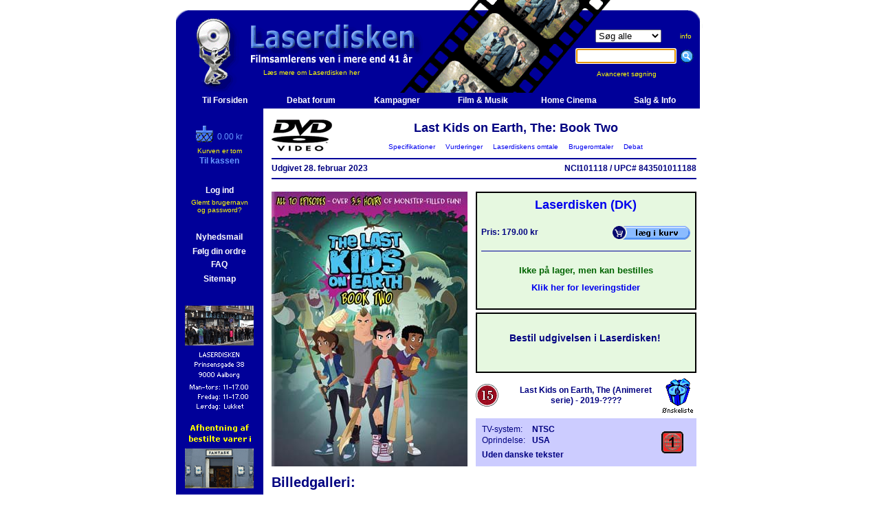

--- FILE ---
content_type: text/html
request_url: https://www.laserdisken.dk/html/visvare.dna?vare=8515012592719064
body_size: 24248
content:
<!--HAS_WEBDNA_TAGS-->









































  
  
  
  








   
   
   
   
   


	




























	
	
	
	
	
	
	
	
	
	
	
	









































    
    
    
        
        
			
        	
			
        	
        
        
        
    












































    
    
	
	
	
	

































	
	















<html>
<head>
	<title>Last Kids on Earth, The: Book Two  (DVD) - Laserdisken.dk - salg af DVD og Blu-ray film.</title>
	<meta http-equiv="content-type" content="text/html;charset=iso-8859-1">
	
	<meta http-equiv="X-UA-Compatible" content="IE=EmulateIE7" />
	<META NAME="title" content="Last Kids on Earth, The: Book Two  (DVD) - Laserdisken.dk - salg af DVD og Blu-ray film.">
	<META NAME="Keywords" content="blu-ray, dvdfilm, salg af blu-ray, blu-ray butik, dvd, film, movies, biograf film, cinema, laserdisken, LCD, PROJEKTOR, , online shopping, DVD butik, DVD butik på nettet, DVD film, DVD online salg,Online DVD, Online salg, salg af DVD film, Salg af DVD online, code free, kodefri, blu-ray afspiller">
	<META NAME="Description" content="Køb Last Kids on Earth, The: Book Two  ved Laserdisken">
	<META NAME="robots" content="all">
	<META NAME="rating" content="general">
	
	<META NAME="robots" content="index,follow">
	<META NAME="revisit-after" content="7 days"> 
	<META NAME="distribution" content="global">

	<link rel="stylesheet" href="../scripts/laserdisken.css?251204">
	
	<link rel="SHORTCUT ICON" HREF="https://www.laserdisken.dk/favicon.ico">

	
	

<script type="text/javascript">
var _gaq = _gaq || [];
_gaq.push(['_setAccount', 'UA-24473163-1']);





  
  
  
  
  
    _gaq.push(['_trackPageview']);
  





(function() {
	var ga = document.createElement('script'); ga.type = 'text/javascript'; ga.async = true;
	ga.src = ('https:' == document.location.protocol ? 'https://ssl' : 'http://www') + '.google-analytics.com/ga.js';
	var s = document.getElementsByTagName('script')[0]; s.parentNode.insertBefore(ga, s);
})();
</script>


<style>
		#overlay {
  display: none;
  position: fixed;
  top: 0;
  left: 0;
  width: 100%;
  height: 100%;
  background-color: rgba(0,0,0,0.7);
  z-index: 1000;
}


#overlay-scrollable {
  max-height: 80vh;
  overflow: auto;
  padding-top: 10px; /* Justér efter behov */
}

body.overlay-open,
html.overlay-open {
  overflow: hidden;
}
  
body.overlay-open, html.overlay-open {
  overflow: hidden;
}

#overlay-content {
  position: absolute;
  top: 50%;
  left: 50%;
  transform: translate(-50%, -50%);
  padding: 20px;
  background: #fff;
  width: 64%;
  max-width: 640px;
  max-height: 80%;
  overflow: auto;
  border-radius: 5px;
  box-shadow: 0 0 10px #000;
}


#close-overlay {
  position: sticky;
  top: 0;
  right: 0;
  float: right;
  cursor: pointer;
  font-size: 24px;
  color: #aaa;
  z-index: 1;
}

  
  #close-overlay:hover {
    color: #000;
  }

</style>
</head>

<script language="JavaScript" src="../scripts/jquery-1.4.2.min.js"></script>
<script language="JavaScript1.2" src="../scripts/laserfunctions.js?241008"></script>

<body topmargin="0" leftmargin="5" marginheight="0" marginwidth="5" bgcolor="#ffffff" >
  
  <script>
    $( document ).ready(async function() {
      // $(".servicemeddelelse").text("SQL FEJL!");
      const msg = $(".servicemeddelelse").text().trim();
      if(msg) {
        console.log(msg)
        const resp = await fetch("/html/service.dna", {
            body: new URLSearchParams({ msg: msg, side: location.href, bruger: "[bruger]", kunde: "202601150543001768452180149098" }),
            method: "POST"
        });
        // console.log( await resp.text() )
        const servicemeddelelse = `Der er opstået en fejl på siden. Fejlen er rapporteret til os automatisk.`;
        $(".servicemeddelelse").remove();
        $(".servicemeddelelse2").html(servicemeddelelse);
        $(".servicemeddelelse2").addClass("vis")
      }
    });
  </script>

<div id="overlay">
  <div id="overlay-content">
    <span id="close-overlay" role="button" aria-label="Luk overlay" tabindex="0">&times;</span>
    <div id="overlay-body">
      <!-- Indholdet fra URL'en vil blive indsat her -->
    </div>
  </div>
</div>















<script language="JavaScript1.2" src="../../scripts/coolmenus3-02.js"></script>

<!--
*******************************************************************************************
Copyright (c) 2001 Thomas Brattli (www.bratta.com)
eXperience DHTML coolMenus - Get it at www.bratta.com
Version 3.0 - This script can be used freely as long as all copyright messages are intact. 
*******************************************************************************************
Generated 01/15/2026 05:43:00
-->
<script language="JavaScript1.2">


var loggedin='false';
function lag(lag,id)
{
	browserversion=navigator.appName+"n/a";
	//alert(browserversion);
	if (browserversion!="Netscape")
	{
	
	doc='<img src="../billeder/forsidelille/'+id+'.jpg" border="1" >';
	
	if (document.all[lag].style.visibility=="hidden" )	
	{
            document.all[lag].style.visibility='visible';
			document.all[lag].innerHTML=doc;
            moveMouse(lag);
	}
	else
	{
	
		if (browserversion=="Netscape")
			document.all[lag].style.visibility='hide';
		else
			document.all[lag].style.visibility='hidden';
}}}

</script>


<SCRIPT TYPE="text/javascript">

function popup(mylink, windowname)
{
if (! window.focus)return true;
var href;
if (typeof(mylink) == 'string')
   href=mylink;
else
   href=mylink.href;
window.open(href, windowname, 'width=500,height=600,scrollbars=yes,location=no');
return false;
}

</SCRIPT>
<script language=JavaScript1.2 src="../scripts/generatev3.js"></script>



<!--Her starter toppen-->
<table border="0" cellpadding="0" cellspacing="0" width="769">






<tr height="158" title="Last Kids on Earth, The: Book Two  (DVD) - Laserdisken.dk - salg af DVD og Blu-ray film.">
	<td colspan="2"  background="https://www.laserdisken.dk/images/topbar-ld.gif" height="158">
	
<!--Her starter topbaren-->
		<table border="0" cellpadding="0" cellspacing="0" width="769">
				<tr>
					<td width="127" background="https://www.laserdisken.dk/images/nbrs.gif">
						<a href="https://www.laserdisken.dk/html/index.dna" target="_self" title="Til forsiden"><img src="https://www.laserdisken.dk/images/blank-home.gif" border="0"></a>
					</td>
					<td width="440" background="https://www.laserdisken.dk/images/nbrs.gif" class="toplinks"><br><br><br><br><br> <a href="https://www.laserdisken.dk/html/dyn-html/omlaserdisken.dna" title="Klik her for at l&aelig;se om Laserdiskens baggrund og historie" class="toplinks">L&aelig;s mere om Laserdisken her</a></td>
					<td align="center" background="https://www.laserdisken.dk/images/nbrs.gif">
						<form method="get" action="search.dna"  target="_self" name="searchform"><input type=hidden name=DO value="sog">
		
						<table border="0" cellpadding="0" cellspacing="0">
							<tr>
								<td align="center"><select name="typeField" size="1" TABINDEX=1>
										<option value="all" selected="selected">Søg alle</option>
										<option value="lager">Kun lager</option>
										<option value="dk">Kun dansk</option>
										<option value="dvd">Kun DVD</option>
										<option value="bd">Kun Blu-ray</option>
										<option value="uhd">Kun 4K UHD</option>
									</select></td>
								<td class="toplinks"><a href="javascript:visTekst('info')" title="Klik her for information om s&oslash;gemulighederne" class="toplinks">info</a></td>
							</tr>
							<tr height="40">
								<td class="toplinks" height="40"><input type="text" name="sogfelt" size="16" accesskey="s" TABINDEX=2>&nbsp;&nbsp;</td>
								<td class="toplinks" height="40"><input type="image" src="../images/sog-ny.gif" border=0 alt="S&oslash;g p&aring; filmtitel, skuespiller, instrukt&oslash;r, stikord eller andre varer (klik eller tryk Enter)"></td>
							</tr>
							<tr>
								<td class="toplinks" colspan="2" align="center"><a href="../html/dyn-html/avanceretsog.dna" target="_self" title="Klik her for avanceret s&oslash;gning" class="toplinks">Avanceret s&oslash;gning&nbsp;&nbsp;&nbsp;&nbsp;&nbsp;&nbsp;&nbsp;&nbsp;</a></td>
							</tr>
						</table>
						</form>
						<script type="text/javascript" language="JavaScript">
							document.forms['searchform'].elements['sogfelt'].focus();
						</script>
					</td>
				</tr>
			</table>
		</td>
	</tr>

<!--Her slutter topbaren-->




<div id="myModal" class="modal">
  <div class="modal-content">
    <span class="close">&times;</span>
    <a class="prev">&#10094;</a>
    <a class="next">&#10095;</a>
    <img id="modalImage">
  </div>
</div>

<!--Her starter sidebaren-->


<tr>
	<td bgcolor="#000099" width="127" height="400" valign="top" align="center" ID="sidemenu" style="visibility=visible">
		
		
		<form method="get" action="search.dna" name="searchform"><input type=hidden name=DO value="sog">

		<table border="0" cellpadding="0" cellspacing="0" width="127">
<tr height="20"><td align="center" width="100%" height="20">&nbsp;</td></tr>



						</form>
						

						<tr>
	<td  align="center" width="100%">
	
	
    
    
	
	
	
	
	

	
	<table border="0" cellpadding="0" cellspacing="0" width="111">
		<tr>
			<td  colspan="2" align="center">
				<table border="0" cellpadding="0" cellspacing="0">
					<tr>
						<td  width="31"><a href="kurv.dna" title="Check out Laserdisken"><img src="../images/sidebarskurv-ld.gif" border="0" align="baseline"></a></td>
						<td  valign="bottom"><font color="#6699FF">0.00 kr</font></td>
					</tr>
				</table>
			</td>
		</tr>
		<tr height="5"><td colspan="2" height="5"></td></tr>
		
		<tr><td  align="center" colspan="2"><font size="1" color="yellow">Kurven er tom</font></td></tr>
		
		
		<tr>
			<td colspan=2 align="center" >
				<table border="0" cellpadding="0" cellspacing="0">
 				<tr>
 					<td valign="bottom"><a href="https://www.laserdisken.dk/html/betaling/kurv.dna" title="Check out Laserdisken" class="sidebarld"><b>Til kassen</b></a></td>
 				</tr>
 				</table>
			</td>
		</tr>
	</table>
	
	</td>
</tr>			

						<tr height="10"><td  height="10"></td></tr>

						





</td></tr>

						<tr>
						<td align="center"><br>


						<table>
							<tr>
								<td align="center"><a href="https://www.laserdisken.dk/html/login.dna" title="Klik for at logge ind" class="hvid" target="_self"><b>Log ind</b></a></td>
							</tr>
							<tr>
								<td align="center" class="toplinks"><a href="https://www.laserdisken.dk/html/glemtpass.dna" title="Klik her, hvis du har glemt brugernavn og password" class="toplinks" target="_self">Glemt brugernavn<br> og password?</a></td>
							</tr>

						</table><br>
						
						



							<table>
							<tr>
								<td align="center"><b></b></td>
							</tr>
						</table>

		<table>
							<tr>
								<td align="center"><a href="https://www.laserdisken.dk/html/index.dna#nyhedstjenesten" target="_self" title="Klik for at bestille abonnement p&aring; Laserdiskens nyhedsbrev" class="hvid"><b>Nyhedsmail</b></a></td>
							</tr>
						</table>

						








						<table>
							<tr>
								<td align="center"><a href="https://www.laserdisken.dk/html/folgordre.dna" class="hvid" target="_self" title="Klik for info om dine ordrer"><b>Følg din ordre</b></a></td>
							</tr>

							<tr>
								<td align="center"><a href="https://www.laserdisken.dk/html/dyn-html/leveringstider.dna" class="hvid" target="_self" title="Klik for FAQ om bl.a. leveringstider"><b>FAQ</b></a></td>
							</tr>
						</table>
						<table>
							<tr>
								<td align="center"><a href="https://www.laserdisken.dk/html/sitemap.dna" class="hvid"><b>Sitemap</b></a></td>
							</tr>
						</table>

						
						
						

                        
						</td>
						</tr>


						
						
					</table>
					
					<br>
<!--<a href="sitemap.dna" class="toplinks"><b>Sitemap</b></a>-->

<table>
	<tr>
		<td width="100%" align="center">
			<table border="0" cellpadding="0" cellspacing="0">
				<tr height="10"><td align="center" height="10"></td></tr>
				<tr><td align="center"><img src="../images/aalborg-lille2.gif" border="0"></td></tr>

				<tr><td align="center"><a href="javascript:visTekst('fantask')" title="Klik for at læse mere om afhentning i Fantask"><img src="../images/kobenhavn-lille2.gif" border="0"></a></td></tr>
				<tr><td align="center"><img src="../images/showroom-off.gif" border="0"></td></tr>
				<tr height="10"><td align="center" height="10"></td></tr>
			</table>
		</td>
	</tr>
</table>
</td>

<td bgcolor="white" width="642" valign="top">





<!--Her skal indholdssiden isættes-->


















  
	
	
		
		
		
	
	
  



<table border="0" cellpadding="0" cellspacing="12" width="642" class="visvare">



	
	
  
	
	<div style="display: none" class="debuginfo">visvare_alle.inc</div>










	
    
	
	
		
		<div style="display: none" class="debuginfo">row2.inc</div>
<tr>
   	<td colspan="2">
   		<table border="0" cellpadding="0" cellspacing="0" width="618">
   			<tr>
   				<td width="93" rowspan="2">
				<img src="../images/dvd-logo.gif" border="0" vspace="0" hspace="0" alt="Last Kids on Earth, The: Book Two  (DVD)" align="left"></td>
   				<td class="overskrift" width="525" align="center">Last Kids on Earth, The: Book Two </td>
   			</tr>
			<tr>
   				<td class="toplinks" align="center">
					<a href="#Specifikationer">&nbsp;&nbsp;Specifikationer&nbsp;&nbsp;</a>
					<a href="#Vurderinger">&nbsp;&nbsp;Vurderinger&nbsp;&nbsp;</a>
					<a href="#Laserdiskensomtale">&nbsp;&nbsp;Laserdiskens omtale&nbsp;&nbsp;</a>
					<a href="#Brugeromtaler">&nbsp;&nbsp;Brugeromtaler&nbsp;&nbsp;</a>
					<a href="#Debat">&nbsp;&nbsp;Debat&nbsp;&nbsp;</a>
				</td>
   			</tr>
		</table>
		<hr color="#000099" size="2">
   		<table border="0" cellpadding="0" cellspacing="0" width="618">
		
		
		
		
		
		
					
		<tr>
			<td nowrap><b>
			
			
			
			
	      
        
				Udgivet             28.                februar                                                2023
				
				
				
				
				
				
		  
			
			</i>
			</b></td>
    		<td align="right"><b>
			NCI101118
			/
			UPC# 843501011188</b></td>
    	</tr>
		
		
		
		
		
	</table>
	<hr color="#000099" size="2">
	</td>
</tr>

        <tr>
	<td width="285" valign="top">
	
	
	<a href="javascript:visBillede('billede.dna?ID=8515012592719064&VIS=forside')" title="Last Kids on Earth, The: Book Two  - Klik her for at se billedet i stor størrelse."><img src="../billeder/forsidealm/8515012592719064.jpg" name="8515012592719064" border="0" alt="Last Kids on Earth, The: Book Two  (DVD) - Klik her for at se billedet i stor størrelse."></a>

	
	




	</td>
	<td width="321" valign="buttom">
		
	
		<div style="display: none" class="debuginfo">bestilling2.inc</div>

	















<div style="display: none" class="debuginfo">
sql_lager: 0<br>
sql_lager_brugt: 0<br>
DB_ART: C<br>
DB_TYPE: DVD<br>
DB_STATUS: N<br>
DB_ART: C<br>
DB_LD_RADIO: j<br>
</div>



<table border="0" cellpadding="0" cellspacing="0" width="321" height="264">
	<tr>
		<td>
			<table borderColor="#000000" cellSpacing="0" cellPadding="6" border="1" width="321" height="172" class="vare-aktiv">
				<tr>
					<td>
					
					<table border="0" cellpadding="0" cellspacing="0" width="100%" height="151">
					<tr>
						<td colspan="2" align="center" class="overskrift" valign="top"><a href="javascript:visTekst('omlaserdisken')" title="Klik her for oplysninger om Laserdisken.">Laserdisken (DK)</a></td>
					</tr>
					<tr>
						<td width="184"><b>Pris: 179.00 kr </b></td>
						<td width="120"><a href="/html/visvare.dna?a=b&vare=8515012592719064&ACTION=addbasket&vareadd=8515012592719064"><img alt="Klik for at lægge i Laserdiskens indkøbskurv." src="../../../images/ikurv.gif" border=0></a></td>
					</tr>
					
					
					<tr height="19"><td colspan="2" align="center" ><hr color="#000099" size="1"></td></tr>
					

			
								
					











    
    
    
    
    







			
			
					
					<tr>
						<td align="center" colspan="2">
							<table border="0" cellpadding="0" cellspacing="0" height="50">
																			<tbody><tr>
																				
																				<td class="stor" align="center">
																				
																		
																				
																				
																				<span class="lagerinfo-aktiv"><b>Ikke på lager, men kan bestilles</b></span>
																				</td>
																			</tr>
																			<tr>
																			
																			<td class="stor" align="center"><a href="javascript:visTekst('leveringstid')" title="Klik for yderligere oplysninger om leveringstiden">Klik her for leveringstider</a></td>	
																			
																			
																			</tr>
																		</tbody></table>

							
					</td>
				</tr>
			
			
			</table>
		
		</td>
	</tr>
</table>
</td>
</tr>
<tr height="4"><td height="4"></td></tr>
<tr>
	<td>
		<table borderColor=#000000  cellSpacing=0 cellPadding=6 border=1 width="321" height="88" class="vare-aktiv">
			<tr>
				<td>
        			<table border="0" cellpadding="0" cellspacing="0" width="303" height="72">
  		      			<tr>
        					<td>
            					<div align="center" >
            			
            					<h3>Bestil udgivelsen i Laserdisken!</h3>
						</div>
							</td>
	       				</tr>
   					</table>
				</td>
			</tr>
		</table>
	</td>
</tr>
</table>


























		
			<div style="display: none" class="debuginfo">titelinfo.inc</div>





  
			
						



















	
			
  


<table width="321" border="0" cellpadding="0" cellspacing="0" height="136">
			<tr height="8"><td colspan="3" height="8"></td></tr>
			<tr height="50">
			
            	
            	
				
				
		
			
				<td width="50" height="50"><img src="../images/censur/15.gif" border="0" alt="Medierådets aldersgrænse."></td>
				<td width="221" height="50" align="center"><b>Last Kids on Earth, The (Animeret serie) - 2019-????</b></td>
				<td width="50" height="50"><a href="/html/visvare.dna?/html/visvare.dna?a=b&vare=8515012592719064&wl=v8515012592719064"><img src="../images/wish-size.gif" border="0" alt="Ønskeliste"></a></td>
			</tr>
									<tr height="8">
										<td colspan="3" height="8"></td>
									</tr>
									<tr height="70">
										<td height="70" colspan="3">
										
											<table width="321" border="0" cellpadding="9" cellspacing="0" bgcolor="#ccccff" height="70">
												<tr>
													<td>
														<table width="100%" height="100%" border="0" cellpadding="0" cellspacing="0">
															<tr>
																
																<td><span style="width: 70px;display: inline-block;">TV-system:</span><b> NTSC</b></td>
																
																<td>
																</td>	
																<td width="50" rowspan="3"><a href="javascript:visTekst('regionalkoder')" title="DVD-pladen har regionalkoden 1."><img src="../images/region/region1.gif" border="0" align="right" alt="DVD-pladen har regionalkoden 1."></a></td>
															</tr>
															
															<tr>
																<td>
					<span style="width: 70px;display: inline-block;">Oprindelse:</span><b>
					
					
					
					
					
					
					USA
					
					
					
					</b>
</td>
</tr>
<tr height="20">
<td valign="bottom" height="20"><b>
																<div class="capfirst">uden danske tekster</div></b></td></tr>
																
																</td>
															</tr>
														</table>
													</td>
												</tr>
											</table>
										</td>
									</tr>
								</table>
		
	
	</td>
</tr>

	
    










      
      
      













  
  
	
	
	
	
	



	
	
	






<tr>
<td  colspan="2" align="left">
<h1>Billedgalleri:</h1>
<table border=0><tr valign="top" align="left"><td>


	
	 <a href="javascript:visBillede('billede.dna?ID=8515012592719064&VIS=forside')" alt="Klik her for at se billedet i stor størrelse." title="Klik her for at se billedet i stor størrelse.">
	 <img src="../billeder/forsideintro/8515012592719064.jpg" name="8515012592719064" border="0" border="0" vspace="2" hspace="1">
	 </a>
	 
	 
   	 
 	 

	
	 
	 <a href="javascript:visBillede('billede.dna?ID=8515012592719064&VIS=bagside')" alt="Klik her for at se billedet i stor størrelse." title="Klik her for at se billedet i stor størrelse.">
	 <img src="../billeder/bagsideintro/8515012592719064.jpg" name="8515012592719064" border="0" border="0" vspace="2" hspace="1">
	 </a>
	 
   	 
 	 

</td></tr></table>
</td></tr>







<form action="/html/visvare.dna?a=b&vare=8515012592719064#Vurderinger" method="post">
<input type="hidden" name="action" value="stem">







<tr>
	<td valign="top" colspan="2">
	
	<h1>Brugernes bedømmelse:</h1>
	<div align="center">
	<img src="../images/rating10/r0.gif" alt="Antal stemmer: 0" title="Antal stemmer: 0" border="0">
	<h3>Intet gennemsnit - ingen har stemt.</h3>
	<table border="0" cellpadding="0" cellspacing="0">
			<tr>
			<td nowrap>Bliv den første til at stemme på denne titel.&nbsp;&nbsp;&nbsp;</td>
			<td>
			<select name="rating_kunde">
            <option value=""></option>
            <option value="1"  >1</option><option value="2"  >2</option><option value="3"  >3</option><option value="4"  >4</option><option value="5"  >5</option><option value="6"  >6</option><option value="7"  >7</option><option value="8"  >8</option><option value="9"  >9</option><option value="10"  >10</option>
			</select></td>
			<td>
			<input type="image" src="../images/sendstemme.gif" border="0" alt="Send din stemme ind">
   			</td>
			</tr>
		</table>
		<br>
		</div>
	</td>
</tr>







</form>


















  
  
  
  
  
  







  
  
  

























<tr><td colspan="2">
	<a name="Debat"></a>
    
    <a href="javaScript:winOpen('anmeldelse','anmeldelse.dna?titel=6272108284&vare=8515012592719064','1024','900','1')"><b>Skriv din egen anmeldelse af Last Kids on Earth, The (Animeret serie) - klik her</b></a>
    
    




















	
	<p><b><a href="forum.dna?DO=opretemne2&vare=8515012592719064">Start en debat om denne udgave af Last Kids on Earth, The: Book Two  - klik her</a></b></p>
	





</td></tr>






	
<tr><td align="center" colspan="2"><p class="mini"><a href="javascript:winOpen('printlist','/html/visvare.dna?a=b&vare=8515012592719064&medie=print',678,500,1)" class="mini">Klik her for print-venlig udgave</a></p></td></tr>
</table>
</td></tr>
<!--Her begynder bunden-->

</td></tr>
	
	<tr>
	
	
		</td>

		<td colspan="2" height="60" background="../images/bundbar.gif" align="center">
		<b>&nbsp;<br><font color="white">Tlf: (+45) 98 13 22 22&nbsp;&nbsp;&nbsp;&nbsp;&nbsp;&nbsp<a href="mailto:mail@laserdisken.dk" class="toplinks" title="Send en mail til Laserdisken.">mail@laserdisken.dk</a>&nbsp;&nbsp;&nbsp;&nbsp;&nbsp;&nbsp;CVR: 10 19 42 45&nbsp;&nbsp;</font></b>	
	
		</td>
	</tr>
	
	</table>




</body>
</html>







<script>
  makeGallery();
</script>




